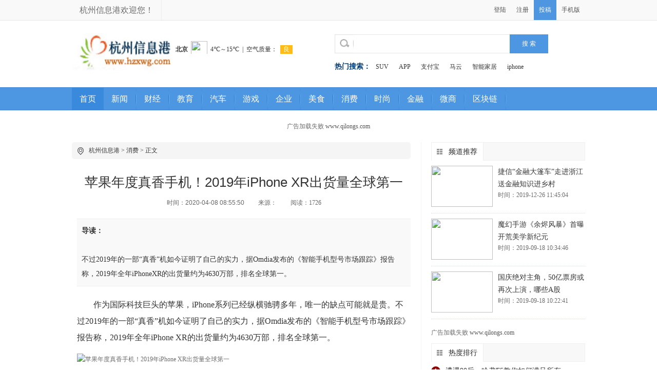

--- FILE ---
content_type: text/html
request_url: http://www.hzxwg.com/xf/202004/55509256.html
body_size: 5882
content:
<!DOCTYPE HTML>
<html lang="zh-CN">
<head>
<title>苹果年度真香手机！2019年iPhone XR出货量全球第一-杭州信息港</title>
<meta content="" name="keywords" />
<meta content="不过2019年的一部“真香”机如今证明了自己的实力，据Omdia发布的《智能手机型号市场跟踪》报告称，2019年全年iPhoneXR的出货量约为4630万部，排名全球第一。" name="description" /><meta http-equiv="Content-Type" content="text/html; charset=utf-8">
<link href="/res/css/hy_common.css" rel="stylesheet" type="text/css">
<link href="/res/css/hy_index.css" rel="stylesheet" type="text/css">
<link rel="stylesheet" href="/res/css/add.css">
<meta http-equiv="X-UA-Compatible" content="IE=edge">
<meta name="viewport" content="width=device-width, initial-scale=1"></head>
<body>
<header><div id="header">
                <div class="header-repeat-x">
                    <div class="column">
                        <div class="topmenu">
                            <ul>
                                <li class="yahei fz16">杭州信息港欢迎您！</li>
                                <li id="echoData"></li>
                            </ul>
                        </div>
                        
                        <div class="topmenu_r f-r">
                            <ul>
                            <li><a href="member/login.html" target="_top">登陆</a></li>
<li><a href="member/register.html" target="_blank">注册</a></li>

                            <li class="tougao"><a class="baise" href="javascript:window.open('/');">投稿</a></li>
                            <li class=""><a class="" href="javascript:window.open('/');">手机版</a></li>
                            </ul>
                        </div>
    

                    </div>
                </div>
            </div>
</header>
        <!--@end 头部-->
<div class="column">
            <div class="logo-bar ov">
                <div class="f-l logo_l m-r-20"><a href=""><img src="/res/images/logo.jpg" alt="杭州信息港" class="ie6_png32" width="200px" height="75px"></a>
                </div>
                <div class="f-l tl ov nn" style="width:280px; margin-top:40px;">
                  <iframe width="280" scrolling="no" height="25" frameborder="0" allowtransparency="true" src="http://i.tianqi.com/index.php?c=code&id=34&icon=1&num=3"></iframe>
                </div>
                <div class="search-from f-l" style="margin-top:27px;">
                <form name="site_search" action="search/" target="_blank">
<div class="search_logo f-l"></div>
                            <input name="type" type="hidden" value="all">
                    <input name="q" id="q" class="ipt-text" type="text" value="">
                    <input type="submit" name="s" value="搜 索" class="ipt-btn">
                </form>
                <div class="clear"></div>
                <div class="skey m-t-15"><strong class="fz14 f-l">热门搜索：</strong>
<a href="/');">SUV</a> <a href="/');">APP</a> <a href="javascript:window.open('/');">支付宝</a> <a href="/');">马云</a> <a href="/">智能家居</a> <a href="/');">iphone</a>    
            </div>
                </div>
            </div>
        </div>
<div class="nav-bar">
<div class="nav-wrap column">
            <ul class="fz16">
            <li class="index"><a href="http://www.hzxwg.com">首页</a></li><li><a href="/xwc/" target="_blank">新闻</a></li><li class="sk"></li><li><a href="/cjy/" target="_blank">财经</a></li><li class="sk"></li><li><a href="/jy/" target="_blank">教育</a></li><li class="sk"></li><li><a href="/qc/" target="_blank">汽车</a></li><li class="sk"></li><li><a href="/home/" target="_blank">游戏</a></li><li class="sk"></li><li><a href="/qy/" target="_blank">企业</a></li><li class="sk"></li><li><a href="/ms/" target="_blank">美食</a></li><li class="sk"></li><li><a href="/xf/" target="_blank">消费</a></li><li class="sk"></li><li><a href="/sxa/" target="_blank">时尚</a></li><li class="sk"></li><li><a href="/jr/" target="_blank">金融</a></li><li class="sk"></li><li><a href="/ws/" target="_blank">微商</a></li><li class="sk"></li><li><a href="/qkl/" target="_blank">区块链</a></li><li class="sk"></li></ul>
     </div>
</div>
<div class="clear m-t-20"></div>
 <div align="center" class="wrap">
<script type="text/javascript" src="http://a.2349.cn/_ad/v2?su=http://www.hzxwg.com&sn=全站通栏图"></script>
 </div><link href="/res/css/hy_news.css" rel="stylesheet" type="text/css">
<div class="clear m-t-20"></div>
<div class="column clearfix">
<div class="col-l-main f-l clearfix">
        <div class="crumb w660 clearfix">
             <s class="position_ico f-l"></s>
             <span class="f-l m-l-10"><a href="http://www.hzxwg.com">杭州信息港</a><span> &gt; </span><a href="/xf/">消费</a> >  正文</span>
        </div>
<div class="article-main clearfix">
            <div class="inner">
            
                <h1 class="article-title m-t-15">苹果年度真香手机！2019年iPhone XR出货量全球第一</h1>
                <div class="article-infos">
                     <span class="date">时间：2020-04-08 08:55:50</span>
                                        <span class="source">来源：</span>  <span id="view-times" >阅读：-</span>    
                </div>                                <p class="describe"><strong>导读：</strong>&nbsp;<br>
<br>不过2019年的一部“真香”机如今证明了自己的实力，据Omdia发布的《智能手机型号市场跟踪》报告称，2019年全年iPhoneXR的出货量约为4630万部，排名全球第一。</p>
<div id="Article" class="article-content fontSizeBig"><p>作为国际科技巨头的苹果，iPhone系列已经纵横驰骋多年，唯一的缺点可能就是贵。不过2019年的一部“真香”机如今证明了自己的实力，据Omdia发布的《智能手机型号市场跟踪》报告称，2019年全年iPhone XR的出货量约为4630万部，排名全球第一。</p><div class="pgc-img"><img src="http://p3.pstatp.com/large/pgc-image/51da213449a64537aa0201c7ace81389" img_width="600" img_height="275" alt="苹果年度真香手机！2019年iPhone XR出货量全球第一" inline="0"><p class="pgc-img-caption"></p></div><p>根据Omdia的统计数据来看，2019年苹果两款“性价比”旗舰iPhone XR和iPhone 11分别占据了榜单的前两名，出货量分别为4630万和3830万部；三星的Galaxy A10、Galaxy A50和Galaxy A20三款机型出货量分别为3030万部、2420万部和1920万部，出货量位列第三、第四、第五位。</p><div class="pgc-img"><img src="http://p1.pstatp.com/large/pgc-image/cc9482c34cf14b1b80ca6be8f2573a15" img_width="500" img_height="374" alt="苹果年度真香手机！2019年iPhone XR出货量全球第一" inline="0"><p class="pgc-img-caption"></p></div><p>作为2019年的真香神机，iPhone XR的市场表现可以说后劲十足。据Counterpoint Research表示，因为iPhone XR和iPhone 11的畅销，2019年iPhone在印度的出货量同比增长了41%。此外苹果还是2019年印度增长最快的高端智能手机品牌。在iPhone XR多次降价后，出货量同比增长了41%，也成为了印度人民的“真香”旗舰。</p><div class="clear  m-b-10"></div>
</div>

                     
<div class="clear  m-b-10"></div>
<div class="clear  m-b-10"></div>
<div id="pages"></div>
                <div class="share m-t-20" style="font-size:13px; height:140px;"><b style="color:#F00">郑重声明：</b>以上文章仅代表作者个人观点，与杭州信息港无关。其原创性以及文中陈述文字和内容未经本站证实，对本文以及其中全部或者部分内容、文字的真实性、完整性、及时性本站不作出任何保证或承诺，请读者仅作参考，并请自行核实相关内容。本文不作为投资的依据,仅供参考，据此入市,风险自担。发布本文之目的在于传播更多信息，并不意味着杭州信息港赞同或者否定本文部分以及全部观点或内容。如对本文内容有疑义，请及时与我们联系。</div>
                
                
                <div class="clear"></div>
 <div class="share m-t-20">
<div class="bdsharebuttonbox"><a href="../../Index.html" class="bds_more" data-cmd="more">分享到：</a><a href="../../Index.html" class="bds_qzone" data-cmd="qzone" title="分享到QQ空间">QQ空间</a><a href="../../Index.html" class="bds_tsina" data-cmd="tsina" title="分享到新浪微博">新浪微博</a><a href="../../Index.html" class="bds_tqq" data-cmd="tqq" title="分享到腾讯微博">腾讯微博</a><a href="../../Index.html" class="bds_renren" data-cmd="renren" title="分享到人人网">人人网</a><a href="../../Index.html" class="bds_weixin" data-cmd="weixin" title="分享到微信">微信</a><a href="../../Index.html" class="bds_copy" data-cmd="copy" title="分享到复制网址">复制网址</a><a href="../../Index.html" class="bds_print" data-cmd="print" title="分享到打印">打印</a></div>
<script>
window._bd_share_config={"common":{"bdSnsKey":{},"bdText":"","bdMini":"1","bdMiniList":false,"bdPic":"","bdStyle":"0","bdSize":"16"},"share":{"bdSize":16},"image":{"viewList":["qzone","tsina","tqq","renren","weixin","copy","print"],"viewText":"分享到：","viewSize":"16"},"selectShare":{"bdContainerClass":null,"bdSelectMiniList":["qzone","tsina","tqq","renren","weixin","copy","print"]}};with(document)0[(getElementsByTagName('head')[0]||body).appendChild(createElement('script')).src='http://bdimg.share.baidu.com/static/api/js/share.js?v=89860593.js?cdnversion='+~(-new Date()/36e5)];
</script>
 </div>
               <div class="clear"></div>    
          </div>
<div class="tag_words">
<span class="ie6_png32">推荐阅读：<a href=https://www.2349.cn/original/18272.shtml target="_blank">大宇无叶风扇</a></span>
</div>   
<div class="line_b"></div>
           <div class=" m-t-20"></div> 
        </div>
    </div><div class="col-r-extra f-r">
        <div class="mod-side f-l clearfix">
            <div class="hd"><h3><i class="rkk"></i>频道推荐</h3></div>
            <div class="clear"></div><div class="firsthot m-t-10 clearfix">
                    <a href="/xwc/201912/45048482.html"  target="_blank"><img src="http://img.danews.cc/upload/doc/20191226/5e042a025383e.png" width="120" height="80"/></a> 
                    <h3><a target="_blank" href="/xwc/201912/45048482.html" class="comm_hover">捷信“金融大篷车”走进浙江 送金融知识进乡村</a></h3>
                    <p>时间：2019-12-26 11:45:04</p>
                <div class="clear"></div>
             </div><div class="firsthot m-t-10 clearfix">
                    <a href="/home/201909/34468264.html"  target="_blank"><img src="http://p3.pstatp.com/large/pgc-image/ad497ccfeae4425cba475541af5912f2" width="120" height="80"/></a> 
                    <h3><a target="_blank" href="/home/201909/34468264.html" class="comm_hover">魔幻手游《余烬风暴》首曝 开荒美学新纪元</a></h3>
                    <p>时间：2019-09-18 10:34:46</p>
                <div class="clear"></div>
             </div><div class="firsthot m-t-10 clearfix">
                    <a href="/cjy/201909/22418237.html"  target="_blank"><img src="http://p9.pstatp.com/large/pgc-image/58640efe51314827aaf1cbf84bf89def" width="120" height="80"/></a> 
                    <h3><a target="_blank" href="/cjy/201909/22418237.html" class="comm_hover">国庆绝对主角，50亿票房或再次上演，哪些A股</a></h3>
                    <p>时间：2019-09-18 10:22:41</p>
                <div class="clear"></div>
             </div></div>
        <div class="clear"></div> 
        <div class=" m-t-15"><script type="text/javascript" src="http://a.2349.cn/_ad/v2?su=http://www.hzxwg.com&sn=列表内容右图"></script></div>
        <div class="mod-side m-t-10 f-l clearfix">
            <div class="hd"><h3><i class="rkk"></i>热度排行</h3></div>
            <div class="clear"></div>
                         <ul class="rankList clearfix"><li><span class="front ranknum">1</span><a target="_blank" href="/xwc/202003/11108992.html" style=""  class="title" >遭遇90后，哈弗F5教你如何满足所有</a></li><li><span class="front ranknum">2</span><a target="_blank" href="/sxa/202004/21289156.html" style=""  class="title" >骁龙855plus+12GB+UFS3.0</a></li><li><span class="front ranknum">3</span><a target="_blank" href="/xwc/202003/22048993.html" style=""  class="title" >安全出行就靠它，6万6买哈弗M6，真值！</a></li><li><span class="ranknum">4</span><a target="_blank" href="/xwc/202003/12408998.html" style=""  class="title">蝉联中国文旅地产10强，鼎龙集团探索多元产</a></li><li><span class="ranknum">5</span><a target="_blank" href="/xf/202003/14399020.html" style=""  class="title">360杀毒软件与统一操作系统UOS完成适配</a></li><li><span class="ranknum">6</span><a target="_blank" href="http://www.gxdushi.cn/2020/04/04/0201288.html" style=""  class="title">这些网站搞免费，只为大家在家不寂寞</a></li><li><span class="ranknum">7</span><a target="_blank" href="http://www.chegous.cn/2020/0407/4311615.html" style=""  class="title">美团投资北大猪肉佬。下海被嘲笑，现在身价1</a></li><li><span class="ranknum">8</span><a target="_blank" href="http://www.hnrxws.cn/shax/2020/4423271.html" style=""  class="title">千元机选对品牌是关键 好用不贵当然还得看它</a></li></ul>
            </div>
    <div class="clear"></div>
</div></div>
<div class="clear"></div><div class="footer m-t-20">
<div class="nav">
<a href="">网站首页</a>  | <a href="http://a.2349.cn/lxwm.html">联系我们</a>
  | <a href="/">版权声明</a>
  | <a href="/oldsitemap.html">老版地图</a>
  | <a href="/">版权声明</a>
 | <a href="/sitemap.html">网站地图</a></div>
    <div class="clear"></div>
<div class="copyright">
免责声明：杭州信息港所有文字、图片、视频、音频等资料均来自互联网，不代表本站赞同其观点，本站亦不为其版权负责。相关作品的原创性、文中陈述文字以及内容数据庞杂本站<br>无法一一核实，如果您发现本网站上有侵犯您的合法权益的内容，请联系我们，本网站将立即予以删除！<br>
Copyright&nbsp;&copy;&nbsp;2012-2019&nbsp;http://www.hzxwg.com, All&nbsp;rights&nbsp;reserved.
    </div>
</div>
<script>
(function(){
    var bp = document.createElement('script');
    var curProtocol = window.location.protocol.split(':')[0];
    if (curProtocol === 'https') {
        bp.src = 'https://zz.bdstatic.com/linksubmit/push.js';
    }
    else {
        bp.src = 'http://push.zhanzhang.baidu.com/push.js';
    }
    var s = document.getElementsByTagName("script")[0];
    s.parentNode.insertBefore(bp, s);
})();
</script></body>
<script src="https://cdn.bootcss.com/jquery/1.12.4/jquery.min.js"></script>
<script type="text/javascript">
        "9256" && setTimeout(function () {
            $.getJSON(["/ajax/viewArticle?s=", +new Date(), "&id=", "9256"].join(''), function (ret) {$('#view-times').html("阅读：" + ret.data);});
        }, 0);
</script>
</html>

--- FILE ---
content_type: text/css
request_url: http://www.hzxwg.com/res/css/hy_common.css
body_size: 3780
content:
html, body, div, form, p, a, h1, h2, h3, h4, h5, h6, img, table, td, th, input, span, section, header, footer, nav, article, aside, fieldset, textarea, dl, dt, dd,blockquote, ul, ol, form {margin: 0; padding:0;}
section,header,footer,nav,article,aside {display: block;}
body { font: 12px/22px "simsun"; color: #6C6C6C}
ol,ul {list-style: none;}
li {list-style-type: none;}
caption,th {text-align: left;}
address,caption,cite,code,dfn,ins,em,th,var {  font-weight: normal;  font-style: normal;}
input,textarea {font-size: 12px;padding: 2px;}
img {vertical-align: top;border-width: 0;}
h1,h2,h3,h4,h5,h6 {font-weight: normal;}
h3 a:hover,h4 a:hover { text-decoration: underline;}
textarea {overflow: auto;}
a {text-decoration: none;color: #545454;}
.f-l {float: left;_display: inline;}
.f-r {float: right;_display: inline;}
.pos-r {position: relative;}
.pos-a {position: absolute;}
.b {font-weight: bold;}
.hide,.hidden {display: none;}
.ov {overflow: hidden;_zoom: 1;}
.tc {text-align: center;}
.tl {text-align: left;}

.m-t-5 { margin-top:5px;}
.m-t-10 { margin-top:10px;}
.m-t-15 { margin-top:15px;}
.m-l-10 { margin-left:10px;}
.m-r-10 { margin-right:10px;}
.m-b-5 { margin-bottom:5px;}
.m-b-10 { margin-bottom:10px;}
.m-b-20 { margin-bottom:20px;}
.m-t-20 { margin-top:20px;}
.m-r-20 { margin-right:20px;}

.ti2 {text-indent:2em}

.clear {clear: both;}
.clearfix:after {clear: both;content: " "; display: block; font-size: 0; height: 0; visibility: hidden;}

.fz12 {font-size: 12px;}
.fz14 {font-size: 14px;}
.fz16 {font-size: 16px;}

.l22 {line-height: 22px;}
.l24 {line-height: 24px;}

.e900{ color:#e90000;}
.color_b1 { color: #b1b1b1;}
.c064A87{ color:#064A87;}

.comm_hover:hover{ color:#cf0009;}
.baise{ color:#fff;}
.baise:hover{ color:#fff;}
.yahei { font-family: Microsoft YaHei}
.txt_underline{ text-decoration:underline}

.noborder { border:none;}
.more {text-align:right;}

.w660{ width:660px;}
.column,.wrap {width: 1000px; margin: 0 auto;}
#sponsorAdDiv { position:absolute; top:185px; margin:0 auto; z-index: 9999; width: 100%; text-align: center;}

/*-----ͷ��------*/
header{width:100%; }
.h-50 { height:50px; line-height:50px;}
.header-repeat-x{ background:#f9f9f9; height:39px; border-bottom:1px solid #e4e4e4; line-height:39px;}

.topmenu li { line-height:39px; float:left; padding:0px 15px; border-right:1px solid #ededed; }
.topmenu li a { font-size:12px;}

.topmenu_inside li { line-height:39px; float:left; padding:0px 8px; border-right:1px solid #ededed; height: 39px;}
.topmenu_inside li a { font-family: "Microsoft yahei","simsun";font-size: 14px;}

#header .time { background: url(/res/images/common.png) no-repeat -2px -6px; width:16px; height:16px;vertical-align:middle; margin-right:10px;}

.quicknav { width:209px;}
.quicknav li { height:40px; background:url(/res/images/quick-menu-v.png) no-repeat; text-indent: -9999px;}
.quicknav li a { float:left; width:52px; height:40px;}

.quicknav li .on1:hover{ background:url(/res/images/quick-menu.png) no-repeat;}
.quicknav li .on2:hover{ background:url(/res/images/quick-menu.png) no-repeat -52px 0px;}
.quicknav li .on3:hover{ background:url(/res/images/quick-menu.png) no-repeat -104px 0px;}
.quicknav li .on4:hover{ background:url(/res/images/quick-menu.png) no-repeat -156px 0px;}
.quicknav li .on5:hover{ background:url(/res/images/quick-menu.png) no-repeat -208px 0px;}
.quicknav li .on6:hover{ background:url(/res/images/quick-menu.png) no-repeat -260px 0px;}

.topmenu_r li { line-height:39px; float:left; padding:0px 10px;height: 39px;}
.topmenu_r li a {}
.topmenu_r li.tougao { background:#4e96e0;}
/*��ҳlogo��*/
.logo-bar { height:130px;}
.logo_l{ width:182px; margin-top:25px;}

.search-from { margin-left:30px;}
.search-from .search_logo { background:url(/res/images/common.png) no-repeat -24px 0px; width:37px; height:37px; text-indent:-9999px }
.search-from .ipt-text { height:35px; padding:0 2px; border:1px #e6e6e6 solid; background:ffffff;line-height:35px; float:left; width:300px;color:#424242; border-left:none; border-right:none; text-indent:5px;}
.search-from .ipt-btn { background:#4D97E2; width:75px;height:37px; border:none; cursor:pointer; border:0px #4D97E2 solid; color:#fff}
.search-from .skey strong{ color:#003E7D;}
.search-from .skey a{ color:#333; margin:0px 10px; float:left}

/*��ҳ����*/
.nav-bar { height:43px; width:100%; background:#4D97E2; border-bottom:1px solid #4386D5;border-top:1px solid #4386D5;}
.nav-wrap{ position:relative; clear:both; overflow: hidden; zoom: 1;}
.nav-wrap ul{ position:relative;}
.nav-wrap li{display: block; height:43px;line-height:43px;overflow:hidden;zoom:1; float:left;}
.nav-wrap li a{display:block;float:left;margin:0px 15px;font-family: 'Microsoft YaHei';color: #fff; line-height:43px; text-align:center;}
.nav-wrap li a:hover{color:#f00000;}
.nav-wrap li.index{ background:#398ADC; }
.nav-wrap li.sk{ width:2px; float:left; background:url(/res/images/common.png) no-repeat 0px -150px; }

.er-nav{ width:100%; background:#f3f3f3; border-bottom:1px solid #d8d8d8; height:34px; line-height:34px; font-size:14px;}
.er-nav p{ width:1000px; margin:0 auto;}
.er-nav p a{ color:#022545; margin:0px 10px; float:left; font-weight:bold}
.er-nav p a:hover{color:#f00000;}

.gdxw{ height:42px; border-bottom:#dadada 1px solid; line-height:42px;}
.gdxw li{ float:left; margin:0px 7px;}

.zbah{ width:560px; white-space:nowrap; overflow:hidden;}
.zbah li{ float: left; background: url(/res/images/dot-black.gif) no-repeat 0 14px; margin-left: 10px; padding-left: 10px; display: inline; width:260px; overflow:hidden;}

.line {border-bottom: 1px dashed #cccccc; margin:0px; clear: both; }
.line_b { border-bottom: 1px solid #e9e9e9; margin: 10px 0px; clear: both;}


/*----�б�----*/
.txt-list {overflow: hidden; font-family: Microsoft YaHei,simsun;}
.txt-list ul {width: 100%; overflow: hidden;}
.txt-list li {padding-left:10px;}
.txt-list li a {color:#333333; padding-right: 8px;}
.txt-list li a:hover { text-decoration:underline; /*color: #CC0000*/}
.txt-list li strong { color:#333333;}

/*----�и�----*/
.h-24-12 li { height:24px; line-height:24px; font-size:12px;}
.h-24-14 li { height:24px; line-height:24px; font-size:14px;}
.h-26-12 li { height:26px; line-height:26px; font-size:12px;}
.h-26-14 li { height:26px; line-height:26px; font-size:14px;}
.h-28-14 li { height:28px; line-height:28px; font-size:14px;}
.h-30-14 li { height:30px; line-height:30px; font-size:14px;}
.h-28-13 li { height:28px; line-height:28px; font-size:13px;}
.h-26-13 li { height:26px; line-height:26px; font-size:13px;}

.ic_l li { background: url(/res/images/dot-blue.gif) no-repeat 0 10px; overflow: hidden; }
.iv_l li { background: url(/res/images/dot_v.gif) no-repeat 0 5px; overflow: hidden; text-indent:1em; }
.ia_l li { background: url(/res/images/dot-blue.gif) no-repeat 0 10px; overflow: hidden;}
.if_l li { background: url(/res/images/dot-black.gif) no-repeat 0 12px; overflow: hidden;}
.ib_l li { border-bottom: 1px solid #eeeeee; overflow: hidden; height: 32px; line-height: 32px; font-size: 14px;}

/*��һ��Ϣ+����+ͼƬ*/
.firsthot{overflow: hidden;border-bottom: 1px dotted #D4DEE8; padding-bottom: 12px;}
.firsthot img { float:left; margin:0 10px 0 0; background: #fff;} 
.firsthot h3 { font:14px/24px "Microsoft YaHei","simhei"; }
.firsthot h3 a { color: #363636;}

.firsthot p { font-size:12px; line-height:22px; margin-top: -2px;}


.p-list {border-bottom: 1px dotted #D4DEE8; padding-bottom: 12px;}
.p-list img { float: left; margin-right: 10px;}
.p-list h3 {line-height: 22px; font-weight:700; padding-bottom:3px;white-space:nowrap;overflow:hidden;text-overflow:ellipsis}
.p-list h3 a { color: #333; font-size:12px;overflow:hidden;display : inline; height:22px;}
.p-list h3 a:hover {color: #CC0000; text-decoration: underline;}
.p-list p {color: #888888;font-size: 12px;}
.p-list p a{color: #44739D;}

/*������ⱳ��*/
/* .menuD { position: relative; height: 34px; border-bottom: 1px #DCDCDC solid; line-height: 34px; }
.menuD ul { height: 34px; position: absolute; left: 0; top: 0; }
.menuD li { cursor: pointer; height: 34px; color: #004276; float: left; display: inline; width: 80px; text-align: center; font:100 18px/34px "Microsoft YaHei";  }
.menuD .cor-t { background:url(/res/images/common.png) no-repeat 0px -31px; width:9px; height:5px; margin: 0; padding: 0;}
.menuD .cor-t { display:none; margin:-4px auto 0}
.menuD .now{ border-bottom:2px #d90000 solid;}
.menuD .now .cor-t{display:block} */

.menuD{ position:relative;height:33px;border-bottom:1px #DCDCDC solid;line-height:28px}
.menuD ul{ height:34px; position:absolute;left:0;top:0 }
.menuD li{ cursor:pointer;height:34px;color:#333333; float:left; min-width:80px; text-align:center; font:18px/24px "Microsoft YaHei","simhei";}
.menuD li a{color:#333333}

.menuD .cor-t { background:url(/res/images/common.png) no-repeat 0px -31px; width:9px; height:6px; margin: 0; padding: 0;}
.menuD .cor-t{display:none;margin:-2px auto 0}
.menuD .now{border-bottom:2px #cc0000 solid}
.menuD .now .cor-t{display:block}
.menuD .current { background: url(/res/images/common.png) no-repeat -25px -40px ; height: 34px;}


.newslist h3 { font-size: 16px; font-family:"Microsoft YaHei";  overflow:hidden; padding: 8px 0; background:  #fff;letter-spacing: -1px;}
.newslist h3 a { color:#0e0e0e}
.newslist dl{border-bottom:1px #DCDCDC solid; padding-bottom:10px;}
.newslist dl dt{font-family:"Microsoft YaHei"; text-align:center; color:#000; line-height:40px;}
.newslist dl dt a{color:#000}
.newslist dl p{ color:#79797B; font-size:12px; line-height:22px; text-align:left}

/*�������*/
.rankList { width: 300px; }
.rankList li { border-bottom: 1px solid #f0f0f0; height:36px; line-height: 36px; font-size:14px; overflow: hidden; display: block; width: 300px; }
.rankList li.last {border: medium none;}
.rankList li span {float: left; width:18px;}
.rankList li span.ranknum { background-color: #CACACA; border-radius: 10px; color: #FFFFFF; 
	float: left; font-family: "Arial"; height: 18px; line-height: 18px; margin-top: 9px; text-align: center; }
.rankList li span.front { background-color: #930000;}
.rankList li span .follow {background-color: #A2A2A2;}
.rankList li a { color: #323232;float: left; padding-left: 10px; font-size: 14px; width: 270px; }
.rankList li a:hover { color: #BA2636;}


/*���*/
.tl_adv {padding:0px; width:1000px; clear:both;}
.tl_adv img{ margin-top:10px; margin-bottom:20px;}
.half_adv {width:495px;}
.newsadv { margin: 0 auto; width: 680px;}


.ti_line{ width:1000px; height:1px; margin:0 auto; border-bottom:1px solid #d6e6f8;}

/*��ҳ���м*/
.crumb { line-height: 33px; overflow: hidden; background:#F5F5F5;border-radius: 5px; -moz-border-radius:5px;-webkit-border-radius:5px;color:#333}
.crumb .position_ico { background: url(/res/images/common.png) no-repeat -221px -10px; width: 13px; height: 15px; vertical-align:middle; margin-top: 10px; margin-left:10px}
.crumb a{color:#333}




.footer {border-top:1px solid #dedede; background:#F8F8F8; text-align: center; padding:10px 0; font-family: "Microsoft yahei","simsun"} 
.footer .nav{ margin:10px; text-align:center; font-size:14px;} 
.footer a { color:#000;}
.footer a:hover { color:#000; text-decoration:underline;}

.footer .copyright { text-align:center; line-height:22px; color:#625B62; padding-bottom:10px;}
.footer .copyright img { padding:0px 5px;}

/*��ҳ*/
#pages { margin:15px auto; text-align:center; clear:both;}
#pages a { padding:3px 6px 2px; margin:3px; border:1px solid #B9DFF9; text-align:center; color:#077ac7;}
#pages a.now{ background:#077ac7; color:#fff; border:0;}
#pages a:hover,#pages a.now:hover { background:#077ac7; color:#fff;}
#sitemap{ margin:10px;}
#sitemap h3{ font-size:14px; line-height:30px; margin-top:10px;}
#sitemap p{ padding-left:20px; line-height:28px; border-bottom:1px dashed #B9DFF9;}
#sitemap p a{margin-right:40px;}

--- FILE ---
content_type: text/css
request_url: http://www.hzxwg.com/res/css/hy_index.css
body_size: 1359
content:
.text-adv{ line-height:30px; height:30px; overflow:hidden;}
.text-adv a{ color:#666; font: 12px/25px simsun; margin-right:10px; float:left;}
#toutiao {margin: 10px auto 0;width: 998px;border: 1px solid #ddd;position: relative;background:#f3f3f3;}
#toutiao .icon {position: absolute;left: -1px;top: -1px;width: 75px;height: 75px;background: url(/res/images/toutiaoicon.png) no-repeat left top;}
#toutiao .icon:hover {background: url(/res/images/toutiaoicon.png) no-repeat left -75px;}
#toutiao h2 {font:20px/30px "Microsoft Yahei","simhei";overflow: hidden;text-align: center; font-size:28px; font-weight:900; margin-left:70px; margin-top:10px;width: 900px;height: 45px;}
#toutiao h2 a {	color: #333;z-index:99; font-size:28px; font-weight:900;}
#toutiao h2 a:hover {color: #a00}
#toutiao p {overflow: hidden;margin: 0 15px 10px 30px;height: 25px;text-align: center;font: 12px/25px simsun}

/*����*/
.col-l-main_l { width:330px; display:inline; float:left; }
.col-r-main_z { width:365px; display:inline; float:left; margin:0px 20px; /*border-left: 1px solid #efefef; padding-left: 10px;*/}
.col-r-extra { width:265px;display:inline; float:right; }
.col-l { width:350px; display:inline; float:left; }
.col-r { width:350px; display:inline; float:left; margin:0px 20px 0px 15px; /*border-left: 1px solid #efefef; padding-left: 10px;*/}


/*�õ�Ƭ*/
.headslide {height: 220px; position: relative; width: 330px; float:left; }
.slides li {display: none; height: 220px; width: 330px; position: relative; }
.slides .on {display: block;}
.slides h2 { /*background: none repeat scroll 0 0 #000000; opacity: 0.7;*/ bottom: 0; height: 30px; left: 0;  position: absolute; text-align: left; text-indent: 5px; width: 330px; font:12px/30px "Microsoft YaHei" }
.slides .bg {background:rgba(0,0,0,0.7); filter:progid:DXImageTransform.Microsoft.gradient(startcolorstr=#7F000000,endcolorstr=#7F000000); 
	bottom: 0; display: block; height: 30px;  left: 0; opacity: 0.7;  position: absolute;  width: 100%;}
.headslide .ctrls { right: 0; position: absolute; border:0px solid #fff; margin-top:-22px;}
.headslide a, .headslide a:visited {color: #FFFFFF;}

.ctrls li { background: url("../templates/default/skins/default/images/qhc.png") no-repeat -66px -4px; cursor: pointer; display: inline; float: left; height: 10px;  margin-right: 10px; width: 10px; text-indent:-9999px;}
.ctrls .on, .ctrls .active {background-position: -41px -4px;}
.scrlCtrl .displaynone {display: none;}

/**�Ƽ�ͼƬ**/
.i_pic { width: 330px; float:left; position:relative; display:inline;}
.i_pic dl { display: inline;  float: left;  height: 136px; margin: 15px 10px 5px 0px;  position: relative;  width: 160px;}
.i_pic .r { margin-right: -10px;}
.i_pic dl dt { height: 110px; width: 160px;}
.i_pic dl dd {bottom: 0;  height: 26px;  left: 0; line-height: 26px;  position: absolute; text-align: center;  width: 160px;  z-index: 999;}
.i_pic img { width:160px; height:110px;}
/**.i_pic dl dd.txtbg { background:rgba(0,0,0,0.6); filter:progid:DXImageTransform.Microsoft.gradient(startcolorstr=#7F000000,endcolorstr=#7F000000);bottom: 0; height: 26px; left: 0; opacity: 0.6; position: absolute; width: 160px; z-index: 100;}
.i_pic a.white {color: #FFFFFF;}**/


.yqlink { width:1000px; font-size:12px; color:#7a725d; float:left; position:relative; display:inline;}
.tit{font-size:14px;padding:6px 0 6px 10px;border-bottom:1px solid #ccc; font: 700 14px/30px simsun; color:#333}
.media_link{float:left;/* background:url(/res/images/bg_03.gif) repeat-y left top */}
.media_link ul{float:left;margin:10px}
.media_link ul li{line-height:30px;color:#ddd}


--- FILE ---
content_type: text/css
request_url: http://www.hzxwg.com/res/css/add.css
body_size: 953
content:
.index_flash{ width:100%; height:186px; overflow:hidden; position:relative; /*border:1px solid #ddd;*/margin: 0 auto;  }
.index_flash .hd{width: 100%;text-align: center; height:18px; overflow:hidden; position:absolute; bottom:10px; z-index:1; }
.index_flash .hd ul{margin: 0 auto;display: inline-block;*display: inline;*zoom:1; overflow:hidden; zoom:1; }
.index_flash .hd ul li{ float:left; margin-right:10px;  width:8px; height:8px;border-radius: 50%; line-height:8px; text-align:center; background:#fff; cursor:pointer; }
.index_flash .hd ul li.on{ background:#9ca2a3; color:#fff; }
.index_flash .bd{ position:relative; height:100%; z-index:0;   }
.index_flash .bd li{zoom:1; vertical-align:middle; }
.index_flash .bd img{ width:100%; height:186px; display:block; }


#pages { margin:15px auto; text-align:center; clear:both;}
#pages a { padding:3px 6px 2px; margin:3px; border:1px solid #B9DFF9; text-align:center; color:#077ac7;}
#pages a.now{ background:#077ac7; color:#fff; border:0;}
#pages a:hover,#pages a.now:hover { background:#077ac7; color:#fff;}




/*ipad pro*/
@media screen and (max-width:1024px){



}
/*ipad*/
@media screen and (max-width: 1000px){
.column, .wrap{
	width: 98%;
}
.nn{
	display: none;
}
.tt{
	min-width: 100% !important;
	width: 100%;
}
#toutiao{
	width: 100%;
}
#toutiao h2{
	width: 80%;
}
.nav-bar{
	overflow: hidden;
	height: auto;
}
.col-r-extra,.ti_line,.tl_adv,.yqlink,.er-nav p{
	width: 100%;
}

.col-l-main,.crumb,#category,.col-r-extra,.mod-side .hd,.rankList,.rankList li,.mod-side,.article-main{
	width: 100% !important;
}
.rankList li a{
	width: 90%;
}


}
/*iphone*/
@media screen and (max-width: 767px){

.logo_l{
	margin-right: 0;
	width: 100%;
}
.logo_l img{
	max-width: 100%;
}
.search-from{
	margin-left: 0;
	margin-top: 0 !important;
}
.search-from .ipt-text{
	width: 62%;
}
.logo-bar,.nav-bar,.er-nav,#toutiao p,#toutiao h2{
	height: auto;
}
#toutiao h2{
	width: 75%;
}
.col-l-main_l,.headslide,.i_pic,.i_pic dl dt,.i_pic img,.col-r-main_z,.col-l,.col-r{
	width: 100%;
}
.i_pic dl{
	width: 48%;
}
.col-r-main_z{
	margin-left: 0;
}
.col-r{
	margin: 0;
}
.fontSizeBig p img{
	max-width: 100%;
}
.article-main .inner{
	padding: 0 !important;
}
.share{
	height: auto !important;
}
}



--- FILE ---
content_type: text/css
request_url: http://www.hzxwg.com/res/css/hy_news.css
body_size: 2343
content:
/*����*/
.col-l-main { width:680px; display:inline; float:left; border-right: 1px solid #f4f4f4; height: auto;}
.col-r-extra { width:300px; display:inline; float:right; }

.title_line { border-bottom:2px solid #d4deea; clear:both;}
/*�������*/
.article-main { width:660px;}
.article-main .inner {padding: 15px 0 0 10px;}
.article-main .article-title {font-family: Microsoft YaHei, SimHei, Arial; font-size: 26px;color: #333333; line-height: 30px; text-align:center}
.article-main .article-subtitle {font-family: Microsoft YaHei, SimHei, Arial; font-size: 20px;color: #333333; line-height: 28px; padding:8px 0px;}
.article-main .article-infos {padding: 14px 0 20px;color: #666666; text-align:center}

.article-infos .date, .article-infos .source, .article-infos .editors {margin-right: 24px;font-family: Verdana, Geneva, Arial, Helvetica, sans-serif;font-size: 12px;}
.article-main .describe {border: 1px solid #eee; background-color: #f9f9f9;  padding: 9px;line-height: 2em;font-size: 14px; color: #333; margin-bottom: 20px; font-family:microsoft yahei; border-left:none; border-right:none;}

/* �������� */
.article-content p {margin-bottom: 14px;text-indent: 2em;color: #333333; display: block; }
.article-content .mcePageBreak {display: none;}
.article-content a {color: #606060;}
.article-content a:hover {color: #c00;}
.fontSizeSmall p{font-size: 14px; line-height: 26px;}
.fontSizeBig p{font-size: 16px; font-family:microsoft yahei; line-height: 2em; margin: 15px 0; display: block;}

.source_title { float: left; display: block;padding-bottom: 20px; text-indent: 2em; font-size: 16px;}
/*��Ŀ�б�ҳ*/
#category { width: 660px; float: left; padding-bottom: 20px;}
#category .tpList {border-bottom: 1px solid #f0f0f0;padding-bottom: 15px; float:left; display: block; width: 660px; }
#category .tpList .pic {height: 80px; margin: 15px 20px 0 0; width: 120px;}
.tpList .pic {display: inline;float: left; margin-right: 10px;overflow: hidden;text-align: center;}
#category .tpList em { display: inline-block; font: 20px/35px "Microsoft yahei","simhei"; margin: 8px 0 0; height: 35px; overflow: hidden;}
#category .tpList em a { color: #282828;}
#category .tpWrap:after {clear: both; content: ""; display: table;}
#category .pic img {height: 85px; width: 120px;}
#category .tpWrap p {color: #818181;}
#category .tpWrap a:hover {color: #d30003;}

.news_list{ border-bottom: 1px solid #f0f0f0; padding:10px 0 20px 0;}
.news_list h3{ line-height:24px;padding-bottom:7px; padding-top:5px;white-space:nowrap;overflow:hidden;text-overflow:ellipsis}
.news_list h3 a{ font-size:18px;color:#282828; font-family:Microsoft YaHei; font-weight:none;}
.news_list h3 a:hover{ color:#ba2636; text-decoration:none;}
.news_list p{ line-height:24px; color:#666666; font-size:12px; padding-bottom:5px;}
.news_list p a{color:#ba2636;}
.news_list .ju_pic {float:left; margin-right: 20px;}
.fl_right{ height:26px;}
.pic_bk{ border:#dddddd 1px solid; padding:2px;}

/* ��ҳ */
.article-page { width: 680px; float: left;}
.article-page .page {margin: 0 auto;}
.article-page .page li { float: left;}
.article-page .page a,.article-page .page span { padding:0 8px; margin: 0 4px; font-size: 12px;float: left;}
.article-page .page ._now {background-color: #db2323;color: #ffffff;border-color: #db2323;}
.article-page .page a { border: 1px solid #cccccc;float: left; height: 22px; font-family: Verdana, Geneva, Arial, Helvetica, sans-serifa; line-height:22px;}
.article-page .page a:hover {background-color: #db2323;color: #ffffff; border-color: #db2323;}
.article-page .page .disable {color: #cccccc; line-height:22px;}
.article-page .page .disable:hover {background-color: transparent;border: 1px solid #cccccc; color: #cccccc;}
.article-page .page .now {background-color: #db2323; color: #ffffff;border-color: #db2323;}

.article-page .read-btn .btn {cursor: pointer; background:#f1f1f1; border:1px solid #e2e2e2}
.article-page .read-btn .btn-s-orange {height: 22px; padding-left: 4px;float: left; inline;margin-left: 10px;}
.article-page .read-btn .btn-s-orange span {height: 22px;line-height: 22px; padding-right: 4px;  padding-left: 2px; float: left; _display: inline;}
.article-page .read-btn .btn-s-orange span {padding-left: 3px; padding-right: 5px;}
.article-page .read-btn a {padding: 0; border: none;}
.article-page .read-btn a:hover {background-color: #db2323;}
.article-page .read-btn a:hover span {color: #fff;}
.article-page .read-btn a span {margin: 0; padding-top: 0;}


.tag_words { height: 26px; line-height: 26px; margin-top: 20px; overflow: hidden; font-size: 14px; }
.tag_words span { height: 26px; display: inline-block; background: url(/res/images/common.png) no-repeat -242px 3px; /*background-color: #aaa; */color: #333; padding: 0 0px 0 25px; margin-right: 0px }
.tag_words a { height: 26px; display: inline-block; /*background: #d71e1e;*/ color: #333; padding: 0 10px }
.tag_words a:hover { color: #444; transition: color 0.2s ease-in-out 0s; opacity: 0.8; filter: Alpha(Opacity=80); -moz-opacity: 0.8 }


.share { padding:5px 10px; height:28px; line-height:28px; background:#F5F5F5;border-radius: 5px; -moz-border-radius:5px;-webkit-border-radius:5px;color:#333; border:1px solid #EFEFEF}
.share .agree {background: url("images/common.png") no-repeat scroll 0 -125px transparent; color: #333333; display: block; height: 24px;margin-top:3px;width: 20px; padding: 0 20px 0 30px; font:700 12px/24px "Arial";}

.article-main .inner .author { line-height: 24px;  margin-top: 10px; font-size: 14px;}

.rel-news{padding:10px 0;width:100%;}
.rel-news .hd{ height:30px; overflow:hidden;overflow:hidden;color:#444; font:18px/30px "Microsoft YaHei","simhei";}


/*�Ҳ�ͼƬ����*/
.mod-side .hd{ width:298px; border:#f0f0f0 1px solid; background:#F8F8F8; position:relative}
.mod-side .hd h3 { margin-bottom:-1px; text-align:center; line-height:35px; height:35px;font-size: 14px;color: #262626; font-family: 'Microsoft YaHei'; background:#fff; width:100px;border-right:#f0f0f0 1px solid; }
.mod-side .hd h3 .rkk{ margin-top:12px; margin-left:10px; width:11px; height:11px; background:url(/res/images/l.jpg) no-repeat; float:left}

.shangxia{font-family: Microsoft YaHei, SimHei, Arial; font-size: 14px;}

.list_news{ padding:10px 0 10px 0;}
.list_news li{ padding-left:10px}
.line1{border-bottom: 1px dotted #D4DEE8; width:100%; display:block; height:1px; overflow:hidden}

.blue,blue a,.box h5 a,.box h6 a,.box a.more,.crumbs a{ color:#004499}
.list{ font-family:"����"; color:#888;}
.list li span{font-size:12px; padding:0 6px}
body fieldset{border:1px solid #D8D8D8; padding:0 10px 10px;*padding:10px;}
body fieldset legend{padding:3px 8px;font-weight:700;}
body fieldset.blue{border:1px solid #dce3ed}
body fieldset.blue legend{padding:3px 8px;font-weight:700;color:#347add; background:none; border:none}
.row-2 li{ float:left; width:50%}

--- FILE ---
content_type: text/javascript;charset=UTF-8
request_url: http://a.2349.cn/_ad/v2?su=http://www.hzxwg.com&sn=%E5%88%97%E8%A1%A8%E5%86%85%E5%AE%B9%E5%8F%B3%E5%9B%BE
body_size: 113
content:
document.writeln('广告加载失败 <a href="http://www.qilongs.com">www.qilongs.com</a>');


--- FILE ---
content_type: text/javascript;charset=UTF-8
request_url: http://a.2349.cn/_ad/v2?su=http://www.hzxwg.com&sn=%E5%85%A8%E7%AB%99%E9%80%9A%E6%A0%8F%E5%9B%BE
body_size: 113
content:
document.writeln('广告加载失败 <a href="http://www.qilongs.com">www.qilongs.com</a>');
